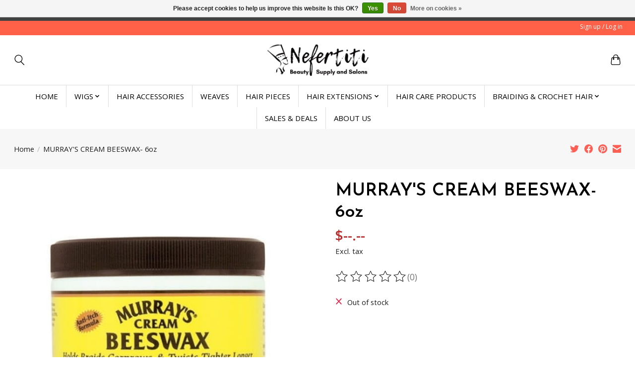

--- FILE ---
content_type: text/html;charset=utf-8
request_url: https://www.nefertitibeautysupplyonline.com/murrays-cream-beeswax-6oz.html
body_size: 11460
content:
<!DOCTYPE html>
<html lang="us">
  <head>
    <meta charset="utf-8"/>
<!-- [START] 'blocks/head.rain' -->
<!--

  (c) 2008-2026 Lightspeed Netherlands B.V.
  http://www.lightspeedhq.com
  Generated: 22-01-2026 @ 14:53:05

-->
<link rel="canonical" href="https://www.nefertitibeautysupplyonline.com/murrays-cream-beeswax-6oz.html"/>
<link rel="alternate" href="https://www.nefertitibeautysupplyonline.com/index.rss" type="application/rss+xml" title="New products"/>
<link href="https://cdn.shoplightspeed.com/assets/cookielaw.css?2025-02-20" rel="stylesheet" type="text/css"/>
<meta name="robots" content="noodp,noydir"/>
<meta name="google-site-verification" content=""/>
<meta property="og:url" content="https://www.nefertitibeautysupplyonline.com/murrays-cream-beeswax-6oz.html?source=facebook"/>
<meta property="og:site_name" content="Nefertiti Beauty Supply Online"/>
<meta property="og:title" content="MURRAY&#039;S CREAM BEESWAX- 6oz"/>
<meta property="og:description" content="Welcome to Nefertiti Beauty Supply Online Store. We offer thousands of wigs and black hair care products from major brands such as Uncle Funky’s Daughter, Des"/>
<meta property="og:image" content="https://cdn.shoplightspeed.com/shops/636528/files/38200271/murrays-cream-beeswax-6oz.jpg"/>
<!--[if lt IE 9]>
<script src="https://cdn.shoplightspeed.com/assets/html5shiv.js?2025-02-20"></script>
<![endif]-->
<!-- [END] 'blocks/head.rain' -->
    
    
    <title>MURRAY&#039;S CREAM BEESWAX- 6oz - Nefertiti Beauty Supply Online</title>
    <meta name="description" content="Welcome to Nefertiti Beauty Supply Online Store. We offer thousands of wigs and black hair care products from major brands such as Uncle Funky’s Daughter, Des" />
    <meta name="keywords" content="MURRAY&#039;S, CREAM, BEESWAX-, 6oz, nefertiti, black hair care, extensions, wigs, kinky hair, curly hair, African American women, African American, black women, female, braids, braiding hair" />
    <meta http-equiv="X-UA-Compatible" content="IE=edge">
    <meta name="viewport" content="width=device-width, initial-scale=1">
    <meta name="apple-mobile-web-app-capable" content="yes">
    <meta name="apple-mobile-web-app-status-bar-style" content="black">
    
    <script>document.getElementsByTagName("html")[0].className += " js";</script>

    <link rel="shortcut icon" href="https://cdn.shoplightspeed.com/shops/636528/themes/18242/v/809203/assets/favicon.png?20230815091036" type="image/x-icon" />
    <link href='//fonts.googleapis.com/css?family=Open%20Sans:400,300,600&display=swap' rel='stylesheet' type='text/css'>
    <link href='//fonts.googleapis.com/css?family=Josefin%20Sans:400,300,600&display=swap' rel='stylesheet' type='text/css'>
    <link rel="stylesheet" href="https://cdn.shoplightspeed.com/assets/gui-2-0.css?2025-02-20" />
    <link rel="stylesheet" href="https://cdn.shoplightspeed.com/assets/gui-responsive-2-0.css?2025-02-20" />
    <link rel="stylesheet" href="https://cdnjs.cloudflare.com/ajax/libs/lightslider/1.1.6/css/lightslider.css" integrity="sha512-+1GzNJIJQ0SwHimHEEDQ0jbyQuglxEdmQmKsu8KI7QkMPAnyDrL9TAnVyLPEttcTxlnLVzaQgxv2FpLCLtli0A==" crossorigin="anonymous" referrerpolicy="no-referrer" />
    <link rel="stylesheet" href="https://cdnjs.cloudflare.com/ajax/libs/font-awesome/4.7.0/css/font-awesome.min.css" crossorigin="anonymous" referrerpolicy="no-referrer" />
    <link id="lightspeedframe" rel="stylesheet" href="https://cdn.shoplightspeed.com/shops/636528/themes/18242/assets/style.css?20251123224138" />
    <!-- browsers not supporting CSS variables -->
    <script>
      if(!('CSS' in window) || !CSS.supports('color', 'var(--color-var)')) {var cfStyle = document.getElementById('lightspeedframe');if(cfStyle) {var href = cfStyle.getAttribute('href');href = href.replace('style.css', 'style-fallback.css');cfStyle.setAttribute('href', href);}}
    </script>
    
    <link rel="stylesheet" href="https://cdn.shoplightspeed.com/shops/636528/themes/18242/assets/settings.css?20251123224138" />
    <link rel="stylesheet" href="https://cdn.shoplightspeed.com/shops/636528/themes/18242/assets/custom.css?20251123224138" />

    <script src="https://cdn.shoplightspeed.com/assets/jquery-1-9-1.js?2025-02-20"></script>
    <script src="https://cdn.shoplightspeed.com/assets/jquery-ui-1-10-1.js?2025-02-20"></script>

  </head>
  <body>
    
          <header class="main-header main-header--mobile js-main-header position-relative">
  <div class="main-header__top-section">
    <div class="main-header__nav-grid justify-between@md container max-width-lg text-xs padding-y-xxs">
      <div></div>
      <ul class="main-header__list flex-grow flex-basis-0 justify-end@md display@md">        
                
                        <li class="main-header__item"><a href="https://www.nefertitibeautysupplyonline.com/account/" class="main-header__link" title="My account">Sign up / Log in</a></li>
      </ul>
    </div>
  </div>
  <div class="main-header__mobile-content container max-width-lg">
    <div class="flex items-center">
      
      <button class="reset anim-menu-btn js-anim-menu-btn main-header__nav-control js-tab-focus" aria-label="Toggle menu">
        <i class="anim-menu-btn__icon anim-menu-btn__icon--close" aria-hidden="true"></i>
      </button>
    </div>
          <a href="https://www.nefertitibeautysupplyonline.com/" class="main-header__logo" title="Nefertiti Beauty Supply and Salon">
        <img src="https://cdn.shoplightspeed.com/shops/636528/themes/18242/v/809203/assets/logo.png?20230815091036" alt="Nefertiti Beauty Supply and Salon">
              </a>
        
    <div class="flex items-center">
            <button class="reset main-header__mobile-btn js-tab-focus" aria-controls="cartDrawer">
        <svg class="icon" viewBox="0 0 24 25" fill="none"><title>Toggle cart</title><path d="M2.90171 9.65153C3.0797 8.00106 4.47293 6.75 6.13297 6.75H17.867C19.527 6.75 20.9203 8.00105 21.0982 9.65153L22.1767 19.6515C22.3839 21.5732 20.8783 23.25 18.9454 23.25H5.05454C3.1217 23.25 1.61603 21.5732 1.82328 19.6515L2.90171 9.65153Z" stroke="currentColor" stroke-width="1.5" fill="none"/>
        <path d="M7.19995 9.6001V5.7001C7.19995 2.88345 9.4833 0.600098 12.3 0.600098C15.1166 0.600098 17.4 2.88345 17.4 5.7001V9.6001" stroke="currentColor" stroke-width="1.5" fill="none"/>
        <circle cx="7.19996" cy="10.2001" r="1.8" fill="currentColor"/>
        <ellipse cx="17.4" cy="10.2001" rx="1.8" ry="1.8" fill="currentColor"/></svg>
        <span class="sr-only">Cart</span>
              </button>
    </div>
  </div>

  <div class="main-header__nav" role="navigation">
    <div class="main-header__nav-grid justify-between@md flex-wrap container max-width-lg">

      <ul class="main-header__list flex-shrink-0 justify-end@md display@md">
        <li class="main-header__item">
          
          <button class="reset switch-icon main-header__link main-header__link--icon js-toggle-search js-switch-icon js-tab-focus" aria-label="Toggle icon">
            <svg class="icon switch-icon__icon--a" viewBox="0 0 24 25"><title>Toggle search</title><path fill-rule="evenodd" clip-rule="evenodd" d="M17.6032 9.55171C17.6032 13.6671 14.267 17.0033 10.1516 17.0033C6.03621 17.0033 2.70001 13.6671 2.70001 9.55171C2.70001 5.4363 6.03621 2.1001 10.1516 2.1001C14.267 2.1001 17.6032 5.4363 17.6032 9.55171ZM15.2499 16.9106C13.8031 17.9148 12.0461 18.5033 10.1516 18.5033C5.20779 18.5033 1.20001 14.4955 1.20001 9.55171C1.20001 4.60787 5.20779 0.600098 10.1516 0.600098C15.0955 0.600098 19.1032 4.60787 19.1032 9.55171C19.1032 12.0591 18.0724 14.3257 16.4113 15.9507L23.2916 22.8311C23.5845 23.1239 23.5845 23.5988 23.2916 23.8917C22.9987 24.1846 22.5239 24.1846 22.231 23.8917L15.2499 16.9106Z" fill="currentColor"/></svg>

            <svg class="icon switch-icon__icon--b" viewBox="0 0 32 32"><title>Toggle search</title><g fill="none" stroke="currentColor" stroke-miterlimit="10" stroke-linecap="round" stroke-linejoin="round" stroke-width="2"><line x1="27" y1="5" x2="5" y2="27"></line><line x1="27" y1="27" x2="5" y2="5"></line></g></svg>
          </button>

        </li>
      </ul>

      <div class="main-header__nav-logo-wrapper flex-shrink-0">
        
                  <a href="https://www.nefertitibeautysupplyonline.com/" class="main-header__logo" title="Nefertiti Beauty Supply and Salon">
            <img src="https://cdn.shoplightspeed.com/shops/636528/themes/18242/v/809203/assets/logo.png?20230815091036" alt="Nefertiti Beauty Supply and Salon">
                      </a>
              </div>
      
      <form action="https://www.nefertitibeautysupplyonline.com/search/" method="get" role="search" class="padding-y-md hide@md">
        <label class="sr-only" for="searchInputMobile">Search</label>
        <input class="header-v3__nav-form-control form-control width-100%" value="" autocomplete="off" type="search" name="q" id="searchInputMobile" placeholder="Search...">
      </form>

      

      <ul class="main-header__list flex-shrink-0 justify-end@md display@md">
                <li class="main-header__item">
          <a href="#0" class="main-header__link main-header__link--icon" aria-controls="cartDrawer">
            <svg class="icon" viewBox="0 0 24 25" fill="none"><title>Toggle cart</title><path d="M2.90171 9.65153C3.0797 8.00106 4.47293 6.75 6.13297 6.75H17.867C19.527 6.75 20.9203 8.00105 21.0982 9.65153L22.1767 19.6515C22.3839 21.5732 20.8783 23.25 18.9454 23.25H5.05454C3.1217 23.25 1.61603 21.5732 1.82328 19.6515L2.90171 9.65153Z" stroke="currentColor" stroke-width="1.5" fill="none"/>
            <path d="M7.19995 9.6001V5.7001C7.19995 2.88345 9.4833 0.600098 12.3 0.600098C15.1166 0.600098 17.4 2.88345 17.4 5.7001V9.6001" stroke="currentColor" stroke-width="1.5" fill="none"/>
            <circle cx="7.19996" cy="10.2001" r="1.8" fill="currentColor"/>
            <ellipse cx="17.4" cy="10.2001" rx="1.8" ry="1.8" fill="currentColor"/></svg>
            <span class="sr-only">Cart</span>
                      </a>
        </li>
      </ul>
      
      

    	<div class="main-header__search-form bg">
        <form action="https://www.nefertitibeautysupplyonline.com/search/" method="get" role="search" class="container max-width-lg">
          <label class="sr-only" for="searchInput">Search</label>
          <input class="header-v3__nav-form-control form-control width-100%" value="" autocomplete="off" type="search" name="q" id="searchInput" placeholder="Search...">
        </form>
      </div>
      
    </div>
    <ul class="category-nav main-header__list flex-grow flex-basis-0 flex-wrap justify-center@md">
        
                <li class="main-header__item">
          <a class="main-header__link" href="https://www.nefertitibeautysupplyonline.com/">Home</a>
        </li>
        
                  <li class="main-header__item js-main-nav__item">
            <a class="main-header__link js-main-nav__control" href="https://www.nefertitibeautysupplyonline.com/wigs/">
              <span>Wigs</span>              <svg class="main-header__dropdown-icon icon" viewBox="0 0 16 16"><polygon fill="currentColor" points="8,11.4 2.6,6 4,4.6 8,8.6 12,4.6 13.4,6 "></polygon></svg>                            <i class="main-header__arrow-icon" aria-hidden="true">
                <svg class="icon" viewBox="0 0 16 16">
                  <g class="icon__group" fill="none" stroke="currentColor" stroke-linecap="square" stroke-miterlimit="10" stroke-width="2">
                    <path d="M2 2l12 12" />
                    <path d="M14 2L2 14" />
                  </g>
                </svg>
              </i>
                            
            </a>
                        <ul class="main-header__dropdown">
              <li class="main-header__dropdown-item"><a href="https://www.nefertitibeautysupplyonline.com/wigs/" class="main-header__dropdown-link hide@md">All Wigs</a></li>
                            <li class="main-header__dropdown-item">
                <a class="main-header__dropdown-link" href="https://www.nefertitibeautysupplyonline.com/wigs/custom-wigs/">
                  Custom Wigs
                                                    </a>

                              </li>
                            <li class="main-header__dropdown-item">
                <a class="main-header__dropdown-link" href="https://www.nefertitibeautysupplyonline.com/wigs/human-hair/">
                  Human Hair
                                                    </a>

                              </li>
                            <li class="main-header__dropdown-item">
                <a class="main-header__dropdown-link" href="https://www.nefertitibeautysupplyonline.com/wigs/synthetic-wigs/">
                  Synthetic Wigs
                                                    </a>

                              </li>
                          </ul>
                      </li>
                  <li class="main-header__item">
            <a class="main-header__link" href="https://www.nefertitibeautysupplyonline.com/hair-accessories/">
              Hair Accessories                                          
            </a>
                      </li>
                  <li class="main-header__item">
            <a class="main-header__link" href="https://www.nefertitibeautysupplyonline.com/weaves/">
              Weaves                                          
            </a>
                      </li>
                  <li class="main-header__item">
            <a class="main-header__link" href="https://www.nefertitibeautysupplyonline.com/hair-pieces/">
              Hair Pieces                                          
            </a>
                      </li>
                  <li class="main-header__item js-main-nav__item">
            <a class="main-header__link js-main-nav__control" href="https://www.nefertitibeautysupplyonline.com/hair-extensions/">
              <span>Hair Extensions</span>              <svg class="main-header__dropdown-icon icon" viewBox="0 0 16 16"><polygon fill="currentColor" points="8,11.4 2.6,6 4,4.6 8,8.6 12,4.6 13.4,6 "></polygon></svg>                            <i class="main-header__arrow-icon" aria-hidden="true">
                <svg class="icon" viewBox="0 0 16 16">
                  <g class="icon__group" fill="none" stroke="currentColor" stroke-linecap="square" stroke-miterlimit="10" stroke-width="2">
                    <path d="M2 2l12 12" />
                    <path d="M14 2L2 14" />
                  </g>
                </svg>
              </i>
                            
            </a>
                        <ul class="main-header__dropdown">
              <li class="main-header__dropdown-item"><a href="https://www.nefertitibeautysupplyonline.com/hair-extensions/" class="main-header__dropdown-link hide@md">All Hair Extensions</a></li>
                            <li class="main-header__dropdown-item">
                <a class="main-header__dropdown-link" href="https://www.nefertitibeautysupplyonline.com/hair-extensions/clip-in/">
                  Clip-In
                                                    </a>

                              </li>
                            <li class="main-header__dropdown-item">
                <a class="main-header__dropdown-link" href="https://www.nefertitibeautysupplyonline.com/hair-extensions/tape-in/">
                  Tape-In
                                                    </a>

                              </li>
                          </ul>
                      </li>
                  <li class="main-header__item">
            <a class="main-header__link" href="https://www.nefertitibeautysupplyonline.com/hair-care-products/">
              Hair Care Products                                          
            </a>
                      </li>
                  <li class="main-header__item js-main-nav__item">
            <a class="main-header__link js-main-nav__control" href="https://www.nefertitibeautysupplyonline.com/braiding-crochet-hair/">
              <span>Braiding &amp; Crochet Hair</span>              <svg class="main-header__dropdown-icon icon" viewBox="0 0 16 16"><polygon fill="currentColor" points="8,11.4 2.6,6 4,4.6 8,8.6 12,4.6 13.4,6 "></polygon></svg>                            <i class="main-header__arrow-icon" aria-hidden="true">
                <svg class="icon" viewBox="0 0 16 16">
                  <g class="icon__group" fill="none" stroke="currentColor" stroke-linecap="square" stroke-miterlimit="10" stroke-width="2">
                    <path d="M2 2l12 12" />
                    <path d="M14 2L2 14" />
                  </g>
                </svg>
              </i>
                            
            </a>
                        <ul class="main-header__dropdown">
              <li class="main-header__dropdown-item"><a href="https://www.nefertitibeautysupplyonline.com/braiding-crochet-hair/" class="main-header__dropdown-link hide@md">All Braiding &amp; Crochet Hair</a></li>
                            <li class="main-header__dropdown-item">
                <a class="main-header__dropdown-link" href="https://www.nefertitibeautysupplyonline.com/braiding-crochet-hair/crochet-hair/">
                  Crochet Hair
                                                    </a>

                              </li>
                            <li class="main-header__dropdown-item">
                <a class="main-header__dropdown-link" href="https://www.nefertitibeautysupplyonline.com/braiding-crochet-hair/dreadlock-hair/">
                  Dreadlock Hair
                                                    </a>

                              </li>
                          </ul>
                      </li>
                  <li class="main-header__item">
            <a class="main-header__link" href="https://www.nefertitibeautysupplyonline.com/sales-deals/">
              Sales &amp; Deals                                          
            </a>
                      </li>
        
        
        
        
                  <li class="main-header__item">
            <a class="main-header__link" href="https://www.nefertitibeautysupplyonline.com/service/about/">
              About Us
            </a>
          </li>
                
        <li class="main-header__item hide@md">
          <ul class="main-header__list main-header__list--mobile-items">        
            
                                    <li class="main-header__item"><a href="https://www.nefertitibeautysupplyonline.com/account/" class="main-header__link" title="My account">Sign up / Log in</a></li>
          </ul>
        </li>
        
      </ul>
  </div>
</header>

<div class="drawer dr-cart js-drawer" id="cartDrawer">
  <div class="drawer__content bg shadow-md flex flex-column" role="alertdialog" aria-labelledby="drawer-cart-title">
    <header class="flex items-center justify-between flex-shrink-0 padding-x-md padding-y-md">
      <h1 id="drawer-cart-title" class="text-base text-truncate">Shopping cart</h1>

      <button class="reset drawer__close-btn js-drawer__close js-tab-focus">
        <svg class="icon icon--xs" viewBox="0 0 16 16"><title>Close cart panel</title><g stroke-width="2" stroke="currentColor" fill="none" stroke-linecap="round" stroke-linejoin="round" stroke-miterlimit="10"><line x1="13.5" y1="2.5" x2="2.5" y2="13.5"></line><line x1="2.5" y1="2.5" x2="13.5" y2="13.5"></line></g></svg>
      </button>
    </header>

    <div class="drawer__body padding-x-md padding-bottom-sm js-drawer__body">
            <p class="margin-y-xxxl color-contrast-medium text-sm text-center">Your cart is currently empty</p>
          </div>

    <footer class="padding-x-md padding-y-md flex-shrink-0">
      <p class="text-sm text-center color-contrast-medium margin-bottom-sm">Safely pay with:</p>
      <p class="text-sm flex flex-wrap gap-xs text-xs@md justify-center">
                  <a href="https://www.nefertitibeautysupplyonline.com/service/payment-methods/" title="Credit Card">
            <img src="https://cdn.shoplightspeed.com/assets/icon-payment-creditcard.png?2025-02-20" alt="Credit Card" height="16" />
          </a>
                  <a href="https://www.nefertitibeautysupplyonline.com/service/payment-methods/" title="PayPal">
            <img src="https://cdn.shoplightspeed.com/assets/icon-payment-paypalcp.png?2025-02-20" alt="PayPal" height="16" />
          </a>
                  <a href="https://www.nefertitibeautysupplyonline.com/service/payment-methods/" title="Debit or Credit Card">
            <img src="https://cdn.shoplightspeed.com/assets/icon-payment-debitcredit.png?2025-02-20" alt="Debit or Credit Card" height="16" />
          </a>
                  <a href="https://www.nefertitibeautysupplyonline.com/service/payment-methods/" title="Venmo">
            <img src="https://cdn.shoplightspeed.com/assets/icon-payment-venmo.png?2025-02-20" alt="Venmo" height="16" />
          </a>
              </p>
    </footer>
  </div>
</div>                  	  
  
<section class=" bread-product">
<div class="container max-width-lg product">
  <div class="padding-y-lg grid gap-md">
    <div class="col-6@md">
      <nav class="breadcrumbs text-sm" aria-label="Breadcrumbs">
  <ol class="flex flex-wrap gap-xxs">
    <li class="breadcrumbs__item">
    	<a href="https://www.nefertitibeautysupplyonline.com/" class="color-inherit text-underline-hover">Home</a>
      <span class="color-contrast-low margin-left-xxs" aria-hidden="true">/</span>
    </li>
        <li class="breadcrumbs__item" aria-current="page">
            MURRAY&#039;S CREAM BEESWAX- 6oz
          </li>
      </ol>
</nav>    </div>
    <div class="col-6@md">
    	<ul class="sharebar flex flex-wrap gap-xs justify-end@md">
        <li>
          <a class="sharebar__btn text-underline-hover js-social-share" data-social="twitter" data-text="MURRAY&#039;S CREAM BEESWAX- 6oz on https://www.nefertitibeautysupplyonline.com/murrays-cream-beeswax-6oz.html" data-hashtags="" href="https://twitter.com/intent/tweet"><svg class="icon" viewBox="0 0 16 16"><title>Share on Twitter</title><g><path d="M16,3c-0.6,0.3-1.2,0.4-1.9,0.5c0.7-0.4,1.2-1,1.4-1.8c-0.6,0.4-1.3,0.6-2.1,0.8c-0.6-0.6-1.5-1-2.4-1 C9.3,1.5,7.8,3,7.8,4.8c0,0.3,0,0.5,0.1,0.7C5.2,5.4,2.7,4.1,1.1,2.1c-0.3,0.5-0.4,1-0.4,1.7c0,1.1,0.6,2.1,1.5,2.7 c-0.5,0-1-0.2-1.5-0.4c0,0,0,0,0,0c0,1.6,1.1,2.9,2.6,3.2C3,9.4,2.7,9.4,2.4,9.4c-0.2,0-0.4,0-0.6-0.1c0.4,1.3,1.6,2.3,3.1,2.3 c-1.1,0.9-2.5,1.4-4.1,1.4c-0.3,0-0.5,0-0.8,0c1.5,0.9,3.2,1.5,5,1.5c6,0,9.3-5,9.3-9.3c0-0.1,0-0.3,0-0.4C15,4.3,15.6,3.7,16,3z"></path></g></svg></a>
        </li>

        <li>
          <a class="sharebar__btn text-underline-hover js-social-share" data-social="facebook" data-url="https://www.nefertitibeautysupplyonline.com/murrays-cream-beeswax-6oz.html" href="https://www.facebook.com/sharer.php"><svg class="icon" viewBox="0 0 16 16"><title>Share on Facebook</title><g><path d="M16,8.048a8,8,0,1,0-9.25,7.9V10.36H4.719V8.048H6.75V6.285A2.822,2.822,0,0,1,9.771,3.173a12.2,12.2,0,0,1,1.791.156V5.3H10.554a1.155,1.155,0,0,0-1.3,1.25v1.5h2.219l-.355,2.312H9.25v5.591A8,8,0,0,0,16,8.048Z"></path></g></svg></a>
        </li>

        <li>
          <a class="sharebar__btn text-underline-hover js-social-share" data-social="pinterest" data-description="MURRAY&#039;S CREAM BEESWAX- 6oz" data-media="https://cdn.shoplightspeed.com/shops/636528/files/38200271/image.jpg" data-url="https://www.nefertitibeautysupplyonline.com/murrays-cream-beeswax-6oz.html" href="https://pinterest.com/pin/create/button"><svg class="icon" viewBox="0 0 16 16"><title>Share on Pinterest</title><g><path d="M8,0C3.6,0,0,3.6,0,8c0,3.4,2.1,6.3,5.1,7.4c-0.1-0.6-0.1-1.6,0-2.3c0.1-0.6,0.9-4,0.9-4S5.8,8.7,5.8,8 C5.8,6.9,6.5,6,7.3,6c0.7,0,1,0.5,1,1.1c0,0.7-0.4,1.7-0.7,2.7c-0.2,0.8,0.4,1.4,1.2,1.4c1.4,0,2.5-1.5,2.5-3.7 c0-1.9-1.4-3.3-3.3-3.3c-2.3,0-3.6,1.7-3.6,3.5c0,0.7,0.3,1.4,0.6,1.8C5,9.7,5,9.8,5,9.9c-0.1,0.3-0.2,0.8-0.2,0.9 c0,0.1-0.1,0.2-0.3,0.1c-1-0.5-1.6-1.9-1.6-3.1C2.9,5.3,4.7,3,8.2,3c2.8,0,4.9,2,4.9,4.6c0,2.8-1.7,5-4.2,5c-0.8,0-1.6-0.4-1.8-0.9 c0,0-0.4,1.5-0.5,1.9c-0.2,0.7-0.7,1.6-1,2.1C6.4,15.9,7.2,16,8,16c4.4,0,8-3.6,8-8C16,3.6,12.4,0,8,0z"></path></g></svg></a>
        </li>

        <li>
          <a class="sharebar__btn text-underline-hover js-social-share" data-social="mail" data-subject="Email Subject" data-body="MURRAY&#039;S CREAM BEESWAX- 6oz on https://www.nefertitibeautysupplyonline.com/murrays-cream-beeswax-6oz.html" href="/cdn-cgi/l/email-protection#4d">
            <svg class="icon" viewBox="0 0 16 16"><title>Share by Email</title><g><path d="M15,1H1C0.4,1,0,1.4,0,2v1.4l8,4.5l8-4.4V2C16,1.4,15.6,1,15,1z"></path> <path d="M7.5,9.9L0,5.7V14c0,0.6,0.4,1,1,1h14c0.6,0,1-0.4,1-1V5.7L8.5,9.9C8.22,10.04,7.78,10.04,7.5,9.9z"></path></g></svg>
          </a>
        </li>
      </ul>
    </div>
  </div>
</div>
</section>

<section class="container max-width-lg product js-product">  
  <div class="grid gap-md gap-xl@md">
    <div class="col-6@md col-6@lg min-width-0">
      <div class="thumbslide thumbslide--left js-thumbslide">
        <div class="slideshow js-product-v2__slideshow slideshow--transition-slide slideshow--ratio-1:1" data-control="hover">
          <p class="sr-only">Product image slideshow Items</p>
          
          <ul class="slideshow__content">
                        <li class="slideshow__item bg js-slideshow__item slideshow__item--selected" data-thumb="https://cdn.shoplightspeed.com/shops/636528/files/38200271/168x168x2/murrays-cream-beeswax-6oz.jpg" id="item-1">
              <figure class="position-absolute height-100% width-100% top-0 left-0" data-scale="1.3">
                <div class="img-mag height-100% js-img-mag">    
                  <img class="img-mag__asset js-img-mag__asset" src="https://cdn.shoplightspeed.com/shops/636528/files/38200271/1652x1652x2/murrays-cream-beeswax-6oz.jpg" alt="MURRAY&#039;S CREAM BEESWAX- 6oz">
                </div>
              </figure>
            </li>
                      </ul>
        </div>
      
        <div class="thumbslide__nav-wrapper" aria-hidden="true">
          <nav class="thumbslide__nav"> 
            <ol class="thumbslide__nav-list">
              <!-- this content will be created using JavaScript -->
            </ol>
          </nav>
        </div>
      </div>
    </div>

    <div class="col-6@md col-6@lg">

      <div class="text-component v-space-xs margin-bottom-md">
        <h1>
                  MURRAY&#039;S CREAM BEESWAX- 6oz
                </h1>
        
        
        <div class="product__price-wrapper margin-bottom-md">
                    <div class="product__price text-md">$--.--</div>
                    
                            		<small class="price-tax">Excl. tax</small>                    
          
        </div>
      </div>
      
            <div class="rating js-rating js-rating--read-only margin-bottom-md flex items-center">
                <p class="sr-only">The rating of this product is <span class="rating__value js-rating__value">0</span> out of 5</p>

        <a href="#proTabPanelReviews" class="rating__link" aria-label="Read reviews">
          <div class="rating__control overflow-hidden rating__control--is-hidden js-rating__control">
            <svg width="24" height="24" viewBox="0 0 24 24"><polygon points="12 1.489 15.09 7.751 22 8.755 17 13.629 18.18 20.511 12 17.261 5.82 20.511 7 13.629 2 8.755 8.91 7.751 12 1.489" fill="currentColor"/></svg>
          </div>
        </a>
        <span class="opacity-60%">(0)</span>
      </div>
            
            <div class="flex flex-column gap-xs margin-bottom-md text-sm">
                <div class="out-of-stock">
          <svg class="icon margin-right-xs color-error" viewBox="0 0 16 16"><g stroke-width="2" fill="none" stroke="currentColor" stroke-linecap="round" stroke-linejoin="round" stroke-miterlimit="10"><line x1="13.5" y1="2.5" x2="2.5" y2="13.5"></line> <line x1="2.5" y1="2.5" x2="13.5" y2="13.5"></line> </g></svg>Out of stock
                  </div>
                
              </div>
            
      <form action="https://www.nefertitibeautysupplyonline.com/cart/add/72021620/" class="js-live-quick-checkout" id="product_configure_form" method="post">
                <input type="hidden" name="bundle_id" id="product_configure_bundle_id" value="">
        
                        			</form>
			
      
            </div>
  </div>
</section>

<section class="container max-width-lg padding-y-xl">
	<div class="tabs js-tabs">
    <nav class="s-tabs">
      <ul class="s-tabs__list js-tabs__controls" aria-label="Tabs Interface">
        <li><a href="#proTabPanelInformation" class="tabs__control s-tabs__link s-tabs__link--current" aria-selected="true">Description</a></li>                <li><a href="#proTabPanelReviews" class="tabs__control s-tabs__link">Reviews (0)</a></li>      </ul>
    </nav>

    <div class="js-tabs__panels">
            <section id="proTabPanelInformation" class="padding-top-lg max-width-lg js-tabs__panel">
        <div class="text-component margin-bottom-md">
          <p><strong>Product Description:</strong></p>
<p>Murray's uses the finest imported beeswax to help lock your style in place. The ultra rich formula will add shine, reduce itching and fight frizz. The cream will wash out easily with no build up and help extend the life of your style.</p>
        </div>
              </section>
            
      
            <section id="proTabPanelReviews" class="padding-top-lg max-width-lg js-tabs__panel">
        
        <div class="flex justify-between">
          <div class="right">
          <span>0</span> stars based on <span>0</span> reviews
          </div>
          <a href="https://www.nefertitibeautysupplyonline.com/account/review/43812287/" class="btn btn--subtle btn--sm">Add your review</a>

        </div>
      </section>
          </div>
  </div>
</section>



<div itemscope itemtype="https://schema.org/Product">
  <meta itemprop="name" content="MURRAY&#039;S CREAM BEESWAX- 6oz">
  <meta itemprop="image" content="https://cdn.shoplightspeed.com/shops/636528/files/38200271/300x250x2/murrays-cream-beeswax-6oz.jpg" />      <meta itemprop="itemCondition" itemtype="https://schema.org/OfferItemCondition" content="https://schema.org/NewCondition"/>
      <meta itemprop="sku" content="074704268004" />

<div itemprop="offers" itemscope itemtype="https://schema.org/Offer">
    <meta itemprop="validFrom" content="2026-01-22" />
  <meta itemprop="priceValidUntil" content="2026-04-22" />
  <meta itemprop="url" content="https://www.nefertitibeautysupplyonline.com/murrays-cream-beeswax-6oz.html" />
 </div>
</div>
<script data-cfasync="false" src="/cdn-cgi/scripts/5c5dd728/cloudflare-static/email-decode.min.js"></script><script>

function getUrlParameter(name) {
    name = name.replace(/[\[]/, "\\[").replace(/[\]]/, "\\]");
    var regex = new RegExp("[\\?&]" + name + "=([^&#]*)"),
    results = regex.exec(location.search);
    return results === null ? "" : decodeURIComponent(results[1].replace(/\+/g, " "));
}

const flag = getUrlParameter('version');

if(flag == 2){
  $('.version_2').show();
  $('.version_1').hide();
  $('ul.product-custom-variants-options li a').each(function(i, e){ 
    let variation_text = $(this).text();
    variation_text = $.trim(variation_text).split(',');
    if(Array.isArray(variation_text)){
      console.log(variation_text);
      joint_text = '';
      $.each(variation_text, function(i, e){
        let second_split = e.split(":");
        joint_text += second_split[1].replace('"', '')+" ";
      });
      $(this).text(joint_text);
    }else{
      joint_text = '';
      let second_split = variation_text.split(":");
      joint_text += second_split[1].replace('"', '')+" ";
      $(this).text(joint_text);
    }
    
  });
}else{
  $('.version_2').hide();
  $('.version_1').show();
    $('form#product_configure_form .product-configure-options-option').each(function(i, select){

        var $select = $(select);

        var top_lable = $(select).find('label').html();

        var radio_html = '<div class="radio-row"><h3>'+top_lable+'</h3>';
        $select.find('option').each(function(j, option){
            var $option = $(option);
            // Create a radio:
            var $radio = $('<input type="radio" />');
            // Set name and value:
            $radio.attr('name', $select.attr('name')).attr('value', $option.val()).attr('class', 'product_configure_option_radio_buttons');
            // Set checked if the option was selected
            if ($option.attr('selected')) $radio.attr('checked', 'checked');

            radio_html += '<div class="radio-group">'+$radio[0].outerHTML;
            radio_html += $("<label />").attr('for', $select.attr('name')).text($option.text())[0].outerHTML + '</div>';
        });
        radio_html += '</div>';
        $select.before(radio_html);

        $select.hide();
    });
    $('body').on('change', '.product_configure_option_radio_buttons', function(){
      console.log($(this).val());
      $(this).parent().parent().next('.product-configure-options-option').find('select').val($(this).val());
      $(this).parent().parent().next('.product-configure-options-option').find('select').trigger('change');
      
    });
}
</script>      <footer class="main-footer border-top">
  <div class="container max-width-lg">

        <div class="main-footer__content padding-y-xl grid gap-md">
      <div class="col-8@lg">
        <div class="grid gap-md">
          <div class="col-6@xs col-3@md">
                        <img src="https://cdn.shoplightspeed.com/shops/636528/themes/18242/v/809203/assets/logo.png?20230815091036" class="footer-logo margin-bottom-md" alt="Nefertiti Beauty Supply Online">
                        
            
            <div class="main-footer__social-list flex flex-wrap gap-sm text-sm@md">
                            <a class="main-footer__social-btn" href="https://www.instagram.com/thenewnefertitibeauty/?hl=en" target="_blank">
                <svg class="icon" viewBox="0 0 16 16"><title>Follow us on Instagram</title><g><circle fill="currentColor" cx="12.145" cy="3.892" r="0.96"></circle> <path d="M8,12c-2.206,0-4-1.794-4-4s1.794-4,4-4s4,1.794,4,4S10.206,12,8,12z M8,6C6.897,6,6,6.897,6,8 s0.897,2,2,2s2-0.897,2-2S9.103,6,8,6z"></path> <path fill="currentColor" d="M12,16H4c-2.056,0-4-1.944-4-4V4c0-2.056,1.944-4,4-4h8c2.056,0,4,1.944,4,4v8C16,14.056,14.056,16,12,16z M4,2C3.065,2,2,3.065,2,4v8c0,0.953,1.047,2,2,2h8c0.935,0,2-1.065,2-2V4c0-0.935-1.065-2-2-2H4z"></path></g></svg>
              </a>
                            
                            <a class="main-footer__social-btn" href="https://www.facebook.com/LightspeedHQ/" target="_blank">
                <svg class="icon" viewBox="0 0 16 16"><title>Follow us on Facebook</title><g><path d="M16,8.048a8,8,0,1,0-9.25,7.9V10.36H4.719V8.048H6.75V6.285A2.822,2.822,0,0,1,9.771,3.173a12.2,12.2,0,0,1,1.791.156V5.3H10.554a1.155,1.155,0,0,0-1.3,1.25v1.5h2.219l-.355,2.312H9.25v5.591A8,8,0,0,0,16,8.048Z"></path></g></svg>
              </a>
                            
                            <a class="main-footer__social-btn" href="https://www.facebook.com/LightspeedHQ/" target="_blank">
                <svg class="icon" viewBox="0 0 16 16"><title>Follow us on Twitter</title><g><path d="M16,3c-0.6,0.3-1.2,0.4-1.9,0.5c0.7-0.4,1.2-1,1.4-1.8c-0.6,0.4-1.3,0.6-2.1,0.8c-0.6-0.6-1.5-1-2.4-1 C9.3,1.5,7.8,3,7.8,4.8c0,0.3,0,0.5,0.1,0.7C5.2,5.4,2.7,4.1,1.1,2.1c-0.3,0.5-0.4,1-0.4,1.7c0,1.1,0.6,2.1,1.5,2.7 c-0.5,0-1-0.2-1.5-0.4c0,0,0,0,0,0c0,1.6,1.1,2.9,2.6,3.2C3,9.4,2.7,9.4,2.4,9.4c-0.2,0-0.4,0-0.6-0.1c0.4,1.3,1.6,2.3,3.1,2.3 c-1.1,0.9-2.5,1.4-4.1,1.4c-0.3,0-0.5,0-0.8,0c1.5,0.9,3.2,1.5,5,1.5c6,0,9.3-5,9.3-9.3c0-0.1,0-0.3,0-0.4C15,4.3,15.6,3.7,16,3z"></path></g></svg>
              </a>
                            
                            <a class="main-footer__social-btn" href="https://www.facebook.com/LightspeedHQ/" target="_blank">
                <svg class="icon" viewBox="0 0 16 16"><title>Follow us on Pinterest</title><g><path d="M8,0C3.6,0,0,3.6,0,8c0,3.4,2.1,6.3,5.1,7.4c-0.1-0.6-0.1-1.6,0-2.3c0.1-0.6,0.9-4,0.9-4S5.8,8.7,5.8,8 C5.8,6.9,6.5,6,7.3,6c0.7,0,1,0.5,1,1.1c0,0.7-0.4,1.7-0.7,2.7c-0.2,0.8,0.4,1.4,1.2,1.4c1.4,0,2.5-1.5,2.5-3.7 c0-1.9-1.4-3.3-3.3-3.3c-2.3,0-3.6,1.7-3.6,3.5c0,0.7,0.3,1.4,0.6,1.8C5,9.7,5,9.8,5,9.9c-0.1,0.3-0.2,0.8-0.2,0.9 c0,0.1-0.1,0.2-0.3,0.1c-1-0.5-1.6-1.9-1.6-3.1C2.9,5.3,4.7,3,8.2,3c2.8,0,4.9,2,4.9,4.6c0,2.8-1.7,5-4.2,5c-0.8,0-1.6-0.4-1.8-0.9 c0,0-0.4,1.5-0.5,1.9c-0.2,0.7-0.7,1.6-1,2.1C6.4,15.9,7.2,16,8,16c4.4,0,8-3.6,8-8C16,3.6,12.4,0,8,0z"></path></g></svg>
              </a>
                      
                            <a class="main-footer__social-btn" href="https://www.facebook.com/LightspeedHQ/" target="_blank">
                <svg class="icon" viewBox="0 0 16 16"><title>Follow us on Youtube</title><g><path d="M15.8,4.8c-0.2-1.3-0.8-2.2-2.2-2.4C11.4,2,8,2,8,2S4.6,2,2.4,2.4C1,2.6,0.3,3.5,0.2,4.8C0,6.1,0,8,0,8 s0,1.9,0.2,3.2c0.2,1.3,0.8,2.2,2.2,2.4C4.6,14,8,14,8,14s3.4,0,5.6-0.4c1.4-0.3,2-1.1,2.2-2.4C16,9.9,16,8,16,8S16,6.1,15.8,4.8z M6,11V5l5,3L6,11z"></path></g></svg>
              </a>
                                        </div>
            
          </div>

                              <div class="col-6@xs col-3@md">
            <h4 class="margin-bottom-xs text-md@md">Categories</h4>
            <ul class="grid gap-xs text-sm@md">
                            <li><a class="main-footer__link" href="https://www.nefertitibeautysupplyonline.com/wigs/">Wigs</a></li>
                            <li><a class="main-footer__link" href="https://www.nefertitibeautysupplyonline.com/hair-accessories/">Hair Accessories</a></li>
                            <li><a class="main-footer__link" href="https://www.nefertitibeautysupplyonline.com/weaves/">Weaves</a></li>
                            <li><a class="main-footer__link" href="https://www.nefertitibeautysupplyonline.com/hair-pieces/">Hair Pieces</a></li>
                            <li><a class="main-footer__link" href="https://www.nefertitibeautysupplyonline.com/hair-extensions/">Hair Extensions</a></li>
                            <li><a class="main-footer__link" href="https://www.nefertitibeautysupplyonline.com/hair-care-products/">Hair Care Products</a></li>
                          </ul>
          </div>
          					
                    <div class="col-6@xs col-3@md">
            <h4 class="margin-bottom-xs text-md@md">My account</h4>
            <ul class="grid gap-xs text-sm@md">
              
                                                <li><a class="main-footer__link" href="https://www.nefertitibeautysupplyonline.com/account/" title="Register">Register</a></li>
                                                                <li><a class="main-footer__link" href="https://www.nefertitibeautysupplyonline.com/account/orders/" title="My orders">My orders</a></li>
                                                                                                                                    </ul>
          </div>

                    <div class="col-6@xs col-3@md">
            <h4 class="margin-bottom-xs text-md@md">Information</h4>
            <ul class="grid gap-xs text-sm@md">
                            <li>
                <a class="main-footer__link" href="https://www.nefertitibeautysupplyonline.com/service/about/" title="About us" >
                  About us
                </a>
              </li>
            	              <li>
                <a class="main-footer__link" href="https://www.nefertitibeautysupplyonline.com/service/disclaimer/" title="Disclaimer" >
                  Disclaimer
                </a>
              </li>
            	              <li>
                <a class="main-footer__link" href="https://www.nefertitibeautysupplyonline.com/service/privacy-policy/" title="Privacy policy" >
                  Privacy policy
                </a>
              </li>
            	              <li>
                <a class="main-footer__link" href="https://www.nefertitibeautysupplyonline.com/service/payment-methods/" title="Payment methods" >
                  Payment methods
                </a>
              </li>
            	              <li>
                <a class="main-footer__link" href="https://www.nefertitibeautysupplyonline.com/service/shipping-returns/" title="Shipping &amp; Returns" >
                  Shipping &amp; Returns
                </a>
              </li>
            	              <li>
                <a class="main-footer__link" href="https://www.nefertitibeautysupplyonline.com/service/" title="Customer Support" >
                  Customer Support
                </a>
              </li>
            	              <li>
                <a class="main-footer__link" href="https://www.nefertitibeautysupplyonline.com/service/hair-color-charts/" title="Hair Color Charts" >
                  Hair Color Charts
                </a>
              </li>
            	            </ul>
          </div>
        </div>
      </div>
      
                </div>
  </div>

    <div class="main-footer__colophon border-top padding-y-md">
    <div class="container max-width-lg">
      <div class="flex flex-column items-center gap-sm flex-row@md justify-between@md">
        <div class="powered-by">
          <p class="text-sm text-xs@md">© Copyright 2026 Nefertiti Beauty Supply Online
          </p>
        </div>
  
        <div class="flex items-center">
                    
          <div class="payment-methods">
            <p class="text-sm flex flex-wrap gap-xs text-xs@md">
                              <a href="https://www.nefertitibeautysupplyonline.com/service/payment-methods/" title="Credit Card" class="payment-methods__item">
                  <img src="https://cdn.shoplightspeed.com/assets/icon-payment-creditcard.png?2025-02-20" alt="Credit Card" height="16" />
                </a>
                              <a href="https://www.nefertitibeautysupplyonline.com/service/payment-methods/" title="PayPal" class="payment-methods__item">
                  <img src="https://cdn.shoplightspeed.com/assets/icon-payment-paypalcp.png?2025-02-20" alt="PayPal" height="16" />
                </a>
                              <a href="https://www.nefertitibeautysupplyonline.com/service/payment-methods/" title="Debit or Credit Card" class="payment-methods__item">
                  <img src="https://cdn.shoplightspeed.com/assets/icon-payment-debitcredit.png?2025-02-20" alt="Debit or Credit Card" height="16" />
                </a>
                              <a href="https://www.nefertitibeautysupplyonline.com/service/payment-methods/" title="Venmo" class="payment-methods__item">
                  <img src="https://cdn.shoplightspeed.com/assets/icon-payment-venmo.png?2025-02-20" alt="Venmo" height="16" />
                </a>
                          </p>
          </div>
          
          <ul class="main-footer__list flex flex-grow flex-basis-0 justify-end@md">        
            
                      </ul>
        </div>
      </div>
    </div>
  </div>
</footer>        <!-- [START] 'blocks/body.rain' -->
<script>
(function () {
  var s = document.createElement('script');
  s.type = 'text/javascript';
  s.async = true;
  s.src = 'https://www.nefertitibeautysupplyonline.com/services/stats/pageview.js?product=43812287&hash=0748';
  ( document.getElementsByTagName('head')[0] || document.getElementsByTagName('body')[0] ).appendChild(s);
})();
</script>
  <script type="text/javascript">
    adroll_adv_id = "CB3PFO43VRD2VA34JGMKBV";
    adroll_pix_id = "ERS6G5RZJVBJVL5VLFIK2S";
    adroll_version = "2.0";

    (function(w, d, e, o, a) {
        w.__adroll_loaded = true;
        w.adroll = w.adroll || [];
        w.adroll.f = [ 'setProperties', 'identify', 'track' ];
        var roundtripUrl = "https://s.adroll.com/j/" + adroll_adv_id
                + "/roundtrip.js";
        for (a = 0; a < w.adroll.f.length; a++) {
            w.adroll[w.adroll.f[a]] = w.adroll[w.adroll.f[a]] || (function(n) {
                return function() {
                    w.adroll.push([ n, arguments ])
                }
            })(w.adroll.f[a])
        }

        e = d.createElement('script');
        o = d.getElementsByTagName('script')[0];
        e.async = 1;
        e.src = roundtripUrl;
        o.parentNode.insertBefore(e, o);
    })(window, document);
    adroll.track("pageView");
</script>
<script>
(function () {
  var s = document.createElement('script');
  s.type = 'text/javascript';
  s.async = true;
  s.src = 'https://chimpstatic.com/mcjs-connected/js/users/5d98dfab8d43f69220a0c140f/f1e47ab5ed39f3962f05615e5.js';
  ( document.getElementsByTagName('head')[0] || document.getElementsByTagName('body')[0] ).appendChild(s);
})();
</script>
  <div class="wsa-cookielaw">
            Please accept cookies to help us improve this website Is this OK?
      <a href="https://www.nefertitibeautysupplyonline.com/cookielaw/optIn/" class="wsa-cookielaw-button wsa-cookielaw-button-green" rel="nofollow" title="Yes">Yes</a>
      <a href="https://www.nefertitibeautysupplyonline.com/cookielaw/optOut/" class="wsa-cookielaw-button wsa-cookielaw-button-red" rel="nofollow" title="No">No</a>
      <a href="https://www.nefertitibeautysupplyonline.com/service/privacy-policy/" class="wsa-cookielaw-link" rel="nofollow" title="More on cookies">More on cookies &raquo;</a>
      </div>
  <style type="text/css">
  body {
    margin-top: 42px;
  }
  .wsa-demobar {
    width: 100%;
    height: 40px;
    position: fixed;
    top: 0;
    left: 0;
    background: url(https://cdn.shoplightspeed.com/assets/wsa-demobar-bg.png?2025-02-20);
    box-shadow: 0 0 2px rgba(0, 0, 0, 0.5);
    border-bottom: 2px solid #FFFFFF;
    text-align: center;
    line-height: 40px;
    font-weight: bold;
    text-shadow: 0 -1px 0 rgba(0, 0, 0, 0.5);
    color: #FFF;
    font-size: 14px;
    font-family: Helvetica;
    z-index: 1000;
  }

  .wsa-demobar a {
    color: #fff;
  }

  .wsa-demobar a.close {
    display: block;
    float: right;
    width: 40px;
    height: 40px;
    text-indent: -9999px;
    background: url(https://cdn.shoplightspeed.com/assets/wsa-demobar-close.png?2025-02-20);
  }
</style>
<div class="wsa-demobar">
      <a href="javascript:window.location.href = 'https://www.nefertitibeautysupplyonline.com/admin';">&larr; Return to the back office</a>&nbsp;&nbsp;&nbsp;
    This store is under construction Any orders placed will not be honored or fulfilled
  <a class="close" href="https://www.nefertitibeautysupplyonline.com/session/demobar/?action=hide" title="Hide"><span>Hide</span></a>
</div><!-- [END] 'blocks/body.rain' -->
    
    <script>
    	var viewOptions = 'View options';
    </script>
		
    <script src="https://cdn.shoplightspeed.com/shops/636528/themes/18242/assets/scripts-min.js?20251123224138"></script>
    <script src="//ajax.googleapis.com/ajax/libs/jquery/1.11.0/jquery.min.js"></script>
    <script src="https://cdnjs.cloudflare.com/ajax/libs/lightslider/1.1.6/js/lightslider.js" integrity="sha512-sww7U197vVXpRSffZdqfpqDU2SNoFvINLX4mXt1D6ZecxkhwcHmLj3QcL2cJ/aCxrTkUcaAa6EGmPK3Nfitygw==" crossorigin="anonymous" referrerpolicy="no-referrer"></script>
    <script src="https://cdn.shoplightspeed.com/assets/gui.js?2025-02-20"></script>
    <script src="https://cdn.shoplightspeed.com/assets/gui-responsive-2-0.js?2025-02-20"></script>
    <script type="text/javascript">
$(document).ready(function() {
    $(".brand-slider").lightSlider({
        item: 5,
        autoWidth: false,
        slideMove: 1, // slidemove will be 1 if loop is true
        slideMargin: 10,
 
        addClass: '',
        mode: "slide",
        useCSS: true,
        cssEasing: 'ease', //'cubic-bezier(0.25, 0, 0.25, 1)',//
        easing: 'linear', //'for jquery animation',////
 
        speed: 400, //ms'
        auto: false,
        loop: false,
        slideEndAnimation: true,
        pause: 2000,
 
        keyPress: false,
        controls: false,
        prevHtml: '',
        nextHtml: '',
 
        rtl:false,
        adaptiveHeight:false,
 
        vertical:false,
        verticalHeight:500,
        vThumbWidth:100,
 
        thumbItem:10,
        pager: true,
        gallery: false,
        galleryMargin: 5,
        thumbMargin: 5,
        currentPagerPosition: 'middle',
 
        enableTouch:true,
        enableDrag:true,
        freeMove:true,
        swipeThreshold: 40,
 
        responsive: [
                {
                    breakpoint: 800,
                    settings: {
                        item: 3,
                        slideMove: 1
                    }
                },
                {
                    breakpoint: 480,
                    settings: {
                        item: 2,
                        slideMove: 1
                    }
                }
            ],
 
        onBeforeStart: function (el) {},
        onSliderLoad: function (el) {},
        onBeforeSlide: function (el) {},
        onAfterSlide: function (el) {},
        onBeforeNextSlide: function (el) {},
        onBeforePrevSlide: function (el) {}
    });
});
</script>
  <script>(function(){function c(){var b=a.contentDocument||a.contentWindow.document;if(b){var d=b.createElement('script');d.innerHTML="window.__CF$cv$params={r:'9c1fe0fc199fa40c',t:'MTc2OTA5MzU4NS4wMDAwMDA='};var a=document.createElement('script');a.nonce='';a.src='/cdn-cgi/challenge-platform/scripts/jsd/main.js';document.getElementsByTagName('head')[0].appendChild(a);";b.getElementsByTagName('head')[0].appendChild(d)}}if(document.body){var a=document.createElement('iframe');a.height=1;a.width=1;a.style.position='absolute';a.style.top=0;a.style.left=0;a.style.border='none';a.style.visibility='hidden';document.body.appendChild(a);if('loading'!==document.readyState)c();else if(window.addEventListener)document.addEventListener('DOMContentLoaded',c);else{var e=document.onreadystatechange||function(){};document.onreadystatechange=function(b){e(b);'loading'!==document.readyState&&(document.onreadystatechange=e,c())}}}})();</script><script defer src="https://static.cloudflareinsights.com/beacon.min.js/vcd15cbe7772f49c399c6a5babf22c1241717689176015" integrity="sha512-ZpsOmlRQV6y907TI0dKBHq9Md29nnaEIPlkf84rnaERnq6zvWvPUqr2ft8M1aS28oN72PdrCzSjY4U6VaAw1EQ==" data-cf-beacon='{"rayId":"9c1fe0fc199fa40c","version":"2025.9.1","serverTiming":{"name":{"cfExtPri":true,"cfEdge":true,"cfOrigin":true,"cfL4":true,"cfSpeedBrain":true,"cfCacheStatus":true}},"token":"8247b6569c994ee1a1084456a4403cc9","b":1}' crossorigin="anonymous"></script>
</body>
</html>

--- FILE ---
content_type: text/css; charset=UTF-8
request_url: https://cdn.shoplightspeed.com/shops/636528/themes/18242/assets/settings.css?20251123224138
body_size: 414
content:
:root {
  --color-primary: #fe5f55;
  --color-bg: #ffffff;
  --color-contrast-higher: #1e1e1e;
  --color-contrast-high: rgba(#1e1e1e, .75);
  --color-contrast-medium: rgba(#1e1e1e, .5);
  --color-contrast-lower: rgba(#1e1e1e, .15);
  --font-primary: Open Sans;
  --font-headings: Josefin Sans;
}
.color-contrast-medium {
  color: rgba(30, 30, 30, 0.5);
}
.color-contrast-low {
  color: rgba(30, 30, 30, 0.3);
}
.bg-contrast-lower, .bones__line, .s-tabs__list::after {
  background-color: rgba(30, 30, 30, 0.15);
}
.main-header__top-section {
  background-color: #fe6148;
  color: #ffffff;
}
.main-header__top-section .main-header__link, .main-header__top-section .main-header__link:hover {
  color: #ffffff;
}
.main-header__logo {
  height: 85px;
}
.main-header__mobile-content .main-header__logo {
  height: 63.75px;
}
.main-header__nav::before {
  height: calc(63.75px + (var(--space-xxs) *2));
}
.main-header--mobile .main-header__item:not(:last-child) {
  border-bottom: 1px solid rgba(0, 0, 0, 0.2);
}
.main-header--mobile .main-header__dropdown, .main-footer .border-top, .main-footer.border-top {
  border-top: 1px solid rgba(0, 0, 0, 0.2);
}
.btn--primary {
  background-color: #fe5f55;
  color: #ffffff;
}
.btn--primary:hover {
  background-color: rgba(254, 95, 85, 0.65);
}
.bundle__plus {
  background-color: #fe5f55;
  color: #ffffff;
}
body {
  background-color: #ffffff;
  color: #1e1e1e;
}
.bg {
  background-color: #ffffff;
}
.main-header:not(.main-header--transparent), .main-footer, .coming-soon {
  background-color: #ffffff;
  color: #000000;
  --color-bg: #ffffff;
}
.main-header__search-form.bg {
  background-color: #ffffff;
}
@media (min-width: 64rem) {
  .dropdown__menu, .main-header__dropdown {
    background-color: #ffffff;
  }
  .main-header__dropdown-link {
    color: #1e1e1e;
  }
}


--- FILE ---
content_type: text/css; charset=UTF-8
request_url: https://cdn.shoplightspeed.com/shops/636528/themes/18242/assets/custom.css?20251123224138
body_size: 356
content:
/* 20241117002907 - v2 */
.gui,
.gui-block-linklist li a {
  color: #666666;
}

.gui-page-title,
.gui a.gui-bold,
.gui-block-subtitle,
.gui-table thead tr th,
.gui ul.gui-products li .gui-products-title a,
.gui-form label,
.gui-block-title.gui-dark strong,
.gui-block-title.gui-dark strong a,
.gui-content-subtitle {
  color: #000000;
}

.gui-block-inner strong {
  color: #848484;
}

.gui a {
  color: #1d4e89;
}

.gui-input.gui-focus,
.gui-text.gui-focus,
.gui-select.gui-focus {
  border-color: #1d4e89;
  box-shadow: 0 0 2px #1d4e89;
}

.gui-select.gui-focus .gui-handle {
  border-color: #1d4e89;
}

.gui-block,
.gui-block-title,
.gui-buttons.gui-border,
.gui-block-inner,
.gui-image {
  border-color: #7dcfb6;
}

.gui-block-title {
  color: #333333;
  background-color: #f35f55;
}

.gui-content-title {
  color: #333333;
}

.gui-form .gui-field .gui-description span {
  color: #666666;
}

.gui-block-inner {
  background-color: #e95b51;
}

.gui-block-option {
  border-color: #ebf7f4;
  background-color: #f8fcfb;
}

.gui-block-option-block {
  border-color: #ebf7f4;
}

.gui-block-title strong {
  color: #333333;
}

.gui-line,
.gui-cart-sum .gui-line {
  background-color: #c4e9de;
}

.gui ul.gui-products li {
  border-color: #d8f0e9;
}

.gui-block-subcontent,
.gui-content-subtitle {
  border-color: #d8f0e9;
}

.gui-faq,
.gui-login,
.gui-password,
.gui-register,
.gui-review,
.gui-sitemap,
.gui-block-linklist li,
.gui-table {
  border-color: #d8f0e9;
}

.gui-block-content .gui-table {
  border-color: #ebf7f4;
}

.gui-table thead tr th {
  border-color: #c4e9de;
  background-color: #f8fcfb;
}

.gui-table tbody tr td {
  border-color: #ebf7f4;
}

.gui a.gui-button-large,
.gui a.gui-button-small {
  border-color: #8d8d8d;
  color: #000000;
  background-color: #ffffff;
}

.gui a.gui-button-large.gui-button-action,
.gui a.gui-button-small.gui-button-action {
  border-color: #8d8d8d;
  color: #000000;
  background-color: #ffffff;
}

.gui a.gui-button-large:active,
.gui a.gui-button-small:active {
  background-color: #cccccc;
  border-color: #707070;
}

.gui a.gui-button-large.gui-button-action:active,
.gui a.gui-button-small.gui-button-action:active {
  background-color: #cccccc;
  border-color: #707070;
}

.gui-input,
.gui-text,
.gui-select,
.gui-number {
  border-color: #fe5f55;
  background-color: #ffffff;
}

.gui-select .gui-handle,
.gui-number .gui-handle {
  border-color: #fe5f55;
}

.gui-number .gui-handle a {
  background-color: #ffffff;
}

.gui-input input,
.gui-number input,
.gui-text textarea,
.gui-select .gui-value {
  color: #000000;
}

.gui-progressbar {
  background-color: #fe5f55;
}

/* custom */
div.topnav {
  background-color: #000000;
}


--- FILE ---
content_type: text/javascript;charset=utf-8
request_url: https://www.nefertitibeautysupplyonline.com/services/stats/pageview.js?product=43812287&hash=0748
body_size: -413
content:
// SEOshop 22-01-2026 14:53:06